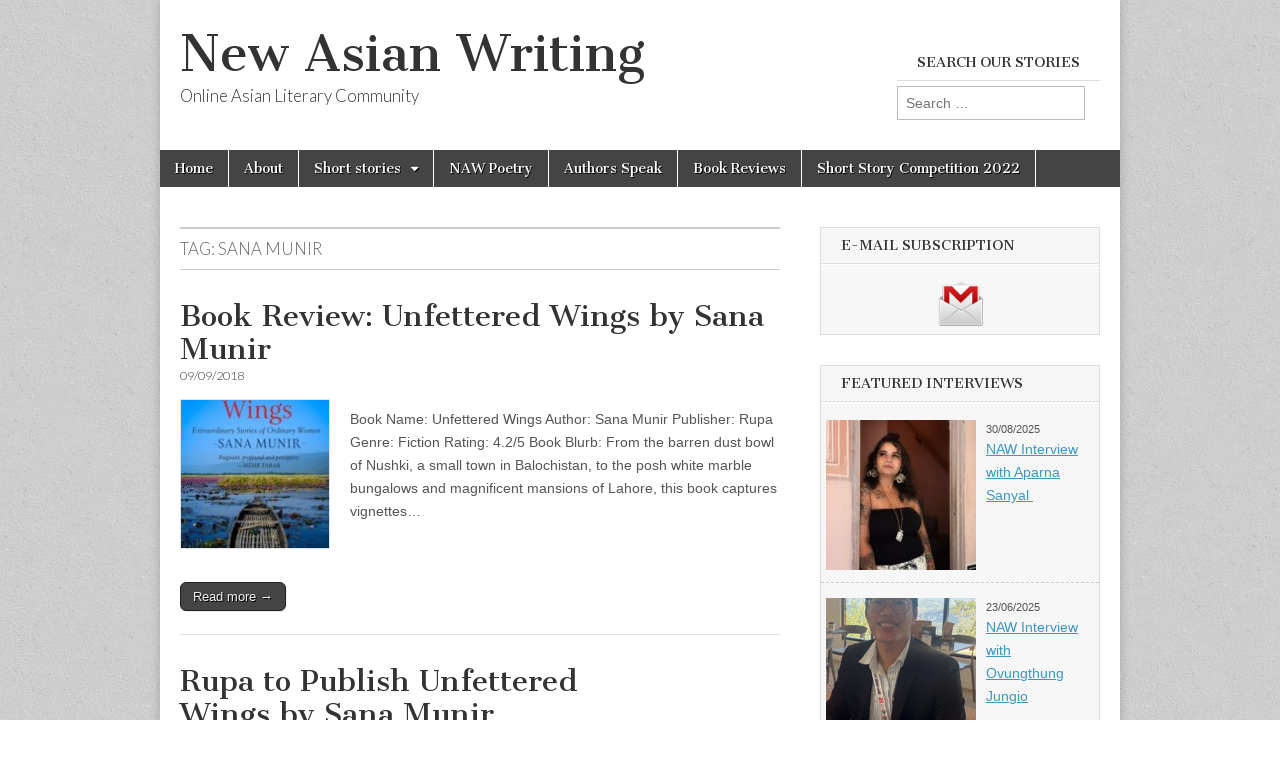

--- FILE ---
content_type: text/html; charset=UTF-8
request_url: https://new-asian-writing.com/tag/sana-munir/
body_size: 12017
content:
<!DOCTYPE html>
<html dir="ltr" lang="en-US" prefix="og: https://ogp.me/ns#">
<head>
	<meta charset="UTF-8" />
	<meta name="viewport" content="width=device-width, initial-scale=1.0" />
	<link rel="profile" href="http://gmpg.org/xfn/11" />
	<link rel="pingback" href="https://new-asian-writing.com/xmlrpc.php" />
	<style type='text/css'>Default CSS Comment</style><title>Sana Munir | New Asian Writing</title>
	<style>img:is([sizes="auto" i], [sizes^="auto," i]) { contain-intrinsic-size: 3000px 1500px }</style>
	
		<!-- All in One SEO 4.9.3 - aioseo.com -->
	<meta name="robots" content="max-image-preview:large" />
	<link rel="canonical" href="https://new-asian-writing.com/tag/sana-munir/" />
	<meta name="generator" content="All in One SEO (AIOSEO) 4.9.3" />
		<script type="application/ld+json" class="aioseo-schema">
			{"@context":"https:\/\/schema.org","@graph":[{"@type":"BreadcrumbList","@id":"https:\/\/new-asian-writing.com\/tag\/sana-munir\/#breadcrumblist","itemListElement":[{"@type":"ListItem","@id":"https:\/\/new-asian-writing.com#listItem","position":1,"name":"Home","item":"https:\/\/new-asian-writing.com","nextItem":{"@type":"ListItem","@id":"https:\/\/new-asian-writing.com\/tag\/sana-munir\/#listItem","name":"Sana Munir"}},{"@type":"ListItem","@id":"https:\/\/new-asian-writing.com\/tag\/sana-munir\/#listItem","position":2,"name":"Sana Munir","previousItem":{"@type":"ListItem","@id":"https:\/\/new-asian-writing.com#listItem","name":"Home"}}]},{"@type":"CollectionPage","@id":"https:\/\/new-asian-writing.com\/tag\/sana-munir\/#collectionpage","url":"https:\/\/new-asian-writing.com\/tag\/sana-munir\/","name":"Sana Munir | New Asian Writing","inLanguage":"en-US","isPartOf":{"@id":"https:\/\/new-asian-writing.com\/#website"},"breadcrumb":{"@id":"https:\/\/new-asian-writing.com\/tag\/sana-munir\/#breadcrumblist"}},{"@type":"Organization","@id":"https:\/\/new-asian-writing.com\/#organization","name":"New Asian Writing","description":"Online Asian Literary Community","url":"https:\/\/new-asian-writing.com\/","logo":{"@type":"ImageObject","url":"https:\/\/new-asian-writing.com\/wp-content\/uploads\/2019\/08\/Naw-Logo_199X125.jpg","@id":"https:\/\/new-asian-writing.com\/tag\/sana-munir\/#organizationLogo","width":199,"height":125,"caption":"Naw Logo"},"image":{"@id":"https:\/\/new-asian-writing.com\/tag\/sana-munir\/#organizationLogo"},"sameAs":["https:\/\/www.facebook.com\/NewAsianWriting","https:\/\/twitter.com\/NewAsianWriting"]},{"@type":"WebSite","@id":"https:\/\/new-asian-writing.com\/#website","url":"https:\/\/new-asian-writing.com\/","name":"New Asian Writing","description":"Online Asian Literary Community","inLanguage":"en-US","publisher":{"@id":"https:\/\/new-asian-writing.com\/#organization"}}]}
		</script>
		<!-- All in One SEO -->

<!-- Jetpack Site Verification Tags -->
<meta name="google-site-verification" content="P-POTV2F2CQEbi0WLyyzLIA2HxRoWMr__bQ0yxAWW6A" />
<link rel='dns-prefetch' href='//stats.wp.com' />
<link rel='dns-prefetch' href='//fonts.googleapis.com' />
<link rel='dns-prefetch' href='//v0.wordpress.com' />
<link rel='dns-prefetch' href='//jetpack.wordpress.com' />
<link rel='dns-prefetch' href='//s0.wp.com' />
<link rel='dns-prefetch' href='//public-api.wordpress.com' />
<link rel='dns-prefetch' href='//0.gravatar.com' />
<link rel='dns-prefetch' href='//1.gravatar.com' />
<link rel='dns-prefetch' href='//2.gravatar.com' />
<link rel='dns-prefetch' href='//widgets.wp.com' />
<link rel='dns-prefetch' href='//www.googletagmanager.com' />
<link rel="alternate" type="application/rss+xml" title="New Asian Writing &raquo; Feed" href="https://new-asian-writing.com/feed/" />
<link rel="alternate" type="application/rss+xml" title="New Asian Writing &raquo; Comments Feed" href="https://new-asian-writing.com/comments/feed/" />
<link rel="alternate" type="application/rss+xml" title="New Asian Writing &raquo; Sana Munir Tag Feed" href="https://new-asian-writing.com/tag/sana-munir/feed/" />
<script type="text/javascript">
/* <![CDATA[ */
window._wpemojiSettings = {"baseUrl":"https:\/\/s.w.org\/images\/core\/emoji\/16.0.1\/72x72\/","ext":".png","svgUrl":"https:\/\/s.w.org\/images\/core\/emoji\/16.0.1\/svg\/","svgExt":".svg","source":{"concatemoji":"https:\/\/new-asian-writing.com\/wp-includes\/js\/wp-emoji-release.min.js?ver=6.8.2"}};
/*! This file is auto-generated */
!function(s,n){var o,i,e;function c(e){try{var t={supportTests:e,timestamp:(new Date).valueOf()};sessionStorage.setItem(o,JSON.stringify(t))}catch(e){}}function p(e,t,n){e.clearRect(0,0,e.canvas.width,e.canvas.height),e.fillText(t,0,0);var t=new Uint32Array(e.getImageData(0,0,e.canvas.width,e.canvas.height).data),a=(e.clearRect(0,0,e.canvas.width,e.canvas.height),e.fillText(n,0,0),new Uint32Array(e.getImageData(0,0,e.canvas.width,e.canvas.height).data));return t.every(function(e,t){return e===a[t]})}function u(e,t){e.clearRect(0,0,e.canvas.width,e.canvas.height),e.fillText(t,0,0);for(var n=e.getImageData(16,16,1,1),a=0;a<n.data.length;a++)if(0!==n.data[a])return!1;return!0}function f(e,t,n,a){switch(t){case"flag":return n(e,"\ud83c\udff3\ufe0f\u200d\u26a7\ufe0f","\ud83c\udff3\ufe0f\u200b\u26a7\ufe0f")?!1:!n(e,"\ud83c\udde8\ud83c\uddf6","\ud83c\udde8\u200b\ud83c\uddf6")&&!n(e,"\ud83c\udff4\udb40\udc67\udb40\udc62\udb40\udc65\udb40\udc6e\udb40\udc67\udb40\udc7f","\ud83c\udff4\u200b\udb40\udc67\u200b\udb40\udc62\u200b\udb40\udc65\u200b\udb40\udc6e\u200b\udb40\udc67\u200b\udb40\udc7f");case"emoji":return!a(e,"\ud83e\udedf")}return!1}function g(e,t,n,a){var r="undefined"!=typeof WorkerGlobalScope&&self instanceof WorkerGlobalScope?new OffscreenCanvas(300,150):s.createElement("canvas"),o=r.getContext("2d",{willReadFrequently:!0}),i=(o.textBaseline="top",o.font="600 32px Arial",{});return e.forEach(function(e){i[e]=t(o,e,n,a)}),i}function t(e){var t=s.createElement("script");t.src=e,t.defer=!0,s.head.appendChild(t)}"undefined"!=typeof Promise&&(o="wpEmojiSettingsSupports",i=["flag","emoji"],n.supports={everything:!0,everythingExceptFlag:!0},e=new Promise(function(e){s.addEventListener("DOMContentLoaded",e,{once:!0})}),new Promise(function(t){var n=function(){try{var e=JSON.parse(sessionStorage.getItem(o));if("object"==typeof e&&"number"==typeof e.timestamp&&(new Date).valueOf()<e.timestamp+604800&&"object"==typeof e.supportTests)return e.supportTests}catch(e){}return null}();if(!n){if("undefined"!=typeof Worker&&"undefined"!=typeof OffscreenCanvas&&"undefined"!=typeof URL&&URL.createObjectURL&&"undefined"!=typeof Blob)try{var e="postMessage("+g.toString()+"("+[JSON.stringify(i),f.toString(),p.toString(),u.toString()].join(",")+"));",a=new Blob([e],{type:"text/javascript"}),r=new Worker(URL.createObjectURL(a),{name:"wpTestEmojiSupports"});return void(r.onmessage=function(e){c(n=e.data),r.terminate(),t(n)})}catch(e){}c(n=g(i,f,p,u))}t(n)}).then(function(e){for(var t in e)n.supports[t]=e[t],n.supports.everything=n.supports.everything&&n.supports[t],"flag"!==t&&(n.supports.everythingExceptFlag=n.supports.everythingExceptFlag&&n.supports[t]);n.supports.everythingExceptFlag=n.supports.everythingExceptFlag&&!n.supports.flag,n.DOMReady=!1,n.readyCallback=function(){n.DOMReady=!0}}).then(function(){return e}).then(function(){var e;n.supports.everything||(n.readyCallback(),(e=n.source||{}).concatemoji?t(e.concatemoji):e.wpemoji&&e.twemoji&&(t(e.twemoji),t(e.wpemoji)))}))}((window,document),window._wpemojiSettings);
/* ]]> */
</script>

<link rel='stylesheet' id='srp-layout-stylesheet-css' href='https://new-asian-writing.com/wp-content/plugins/special-recent-posts/css/layout.css?ver=6.8.2' type='text/css' media='all' />
<style id='wp-emoji-styles-inline-css' type='text/css'>

	img.wp-smiley, img.emoji {
		display: inline !important;
		border: none !important;
		box-shadow: none !important;
		height: 1em !important;
		width: 1em !important;
		margin: 0 0.07em !important;
		vertical-align: -0.1em !important;
		background: none !important;
		padding: 0 !important;
	}
</style>
<link rel='stylesheet' id='wp-block-library-css' href='https://new-asian-writing.com/wp-includes/css/dist/block-library/style.min.css?ver=6.8.2' type='text/css' media='all' />
<style id='classic-theme-styles-inline-css' type='text/css'>
/*! This file is auto-generated */
.wp-block-button__link{color:#fff;background-color:#32373c;border-radius:9999px;box-shadow:none;text-decoration:none;padding:calc(.667em + 2px) calc(1.333em + 2px);font-size:1.125em}.wp-block-file__button{background:#32373c;color:#fff;text-decoration:none}
</style>
<link rel='stylesheet' id='aioseo/css/src/vue/standalone/blocks/table-of-contents/global.scss-css' href='https://new-asian-writing.com/wp-content/plugins/all-in-one-seo-pack/dist/Lite/assets/css/table-of-contents/global.e90f6d47.css?ver=4.9.3' type='text/css' media='all' />
<link rel='stylesheet' id='mediaelement-css' href='https://new-asian-writing.com/wp-includes/js/mediaelement/mediaelementplayer-legacy.min.css?ver=4.2.17' type='text/css' media='all' />
<link rel='stylesheet' id='wp-mediaelement-css' href='https://new-asian-writing.com/wp-includes/js/mediaelement/wp-mediaelement.min.css?ver=6.8.2' type='text/css' media='all' />
<style id='jetpack-sharing-buttons-style-inline-css' type='text/css'>
.jetpack-sharing-buttons__services-list{display:flex;flex-direction:row;flex-wrap:wrap;gap:0;list-style-type:none;margin:5px;padding:0}.jetpack-sharing-buttons__services-list.has-small-icon-size{font-size:12px}.jetpack-sharing-buttons__services-list.has-normal-icon-size{font-size:16px}.jetpack-sharing-buttons__services-list.has-large-icon-size{font-size:24px}.jetpack-sharing-buttons__services-list.has-huge-icon-size{font-size:36px}@media print{.jetpack-sharing-buttons__services-list{display:none!important}}.editor-styles-wrapper .wp-block-jetpack-sharing-buttons{gap:0;padding-inline-start:0}ul.jetpack-sharing-buttons__services-list.has-background{padding:1.25em 2.375em}
</style>
<style id='global-styles-inline-css' type='text/css'>
:root{--wp--preset--aspect-ratio--square: 1;--wp--preset--aspect-ratio--4-3: 4/3;--wp--preset--aspect-ratio--3-4: 3/4;--wp--preset--aspect-ratio--3-2: 3/2;--wp--preset--aspect-ratio--2-3: 2/3;--wp--preset--aspect-ratio--16-9: 16/9;--wp--preset--aspect-ratio--9-16: 9/16;--wp--preset--color--black: #000000;--wp--preset--color--cyan-bluish-gray: #abb8c3;--wp--preset--color--white: #ffffff;--wp--preset--color--pale-pink: #f78da7;--wp--preset--color--vivid-red: #cf2e2e;--wp--preset--color--luminous-vivid-orange: #ff6900;--wp--preset--color--luminous-vivid-amber: #fcb900;--wp--preset--color--light-green-cyan: #7bdcb5;--wp--preset--color--vivid-green-cyan: #00d084;--wp--preset--color--pale-cyan-blue: #8ed1fc;--wp--preset--color--vivid-cyan-blue: #0693e3;--wp--preset--color--vivid-purple: #9b51e0;--wp--preset--gradient--vivid-cyan-blue-to-vivid-purple: linear-gradient(135deg,rgba(6,147,227,1) 0%,rgb(155,81,224) 100%);--wp--preset--gradient--light-green-cyan-to-vivid-green-cyan: linear-gradient(135deg,rgb(122,220,180) 0%,rgb(0,208,130) 100%);--wp--preset--gradient--luminous-vivid-amber-to-luminous-vivid-orange: linear-gradient(135deg,rgba(252,185,0,1) 0%,rgba(255,105,0,1) 100%);--wp--preset--gradient--luminous-vivid-orange-to-vivid-red: linear-gradient(135deg,rgba(255,105,0,1) 0%,rgb(207,46,46) 100%);--wp--preset--gradient--very-light-gray-to-cyan-bluish-gray: linear-gradient(135deg,rgb(238,238,238) 0%,rgb(169,184,195) 100%);--wp--preset--gradient--cool-to-warm-spectrum: linear-gradient(135deg,rgb(74,234,220) 0%,rgb(151,120,209) 20%,rgb(207,42,186) 40%,rgb(238,44,130) 60%,rgb(251,105,98) 80%,rgb(254,248,76) 100%);--wp--preset--gradient--blush-light-purple: linear-gradient(135deg,rgb(255,206,236) 0%,rgb(152,150,240) 100%);--wp--preset--gradient--blush-bordeaux: linear-gradient(135deg,rgb(254,205,165) 0%,rgb(254,45,45) 50%,rgb(107,0,62) 100%);--wp--preset--gradient--luminous-dusk: linear-gradient(135deg,rgb(255,203,112) 0%,rgb(199,81,192) 50%,rgb(65,88,208) 100%);--wp--preset--gradient--pale-ocean: linear-gradient(135deg,rgb(255,245,203) 0%,rgb(182,227,212) 50%,rgb(51,167,181) 100%);--wp--preset--gradient--electric-grass: linear-gradient(135deg,rgb(202,248,128) 0%,rgb(113,206,126) 100%);--wp--preset--gradient--midnight: linear-gradient(135deg,rgb(2,3,129) 0%,rgb(40,116,252) 100%);--wp--preset--font-size--small: 13px;--wp--preset--font-size--medium: 20px;--wp--preset--font-size--large: 36px;--wp--preset--font-size--x-large: 42px;--wp--preset--spacing--20: 0.44rem;--wp--preset--spacing--30: 0.67rem;--wp--preset--spacing--40: 1rem;--wp--preset--spacing--50: 1.5rem;--wp--preset--spacing--60: 2.25rem;--wp--preset--spacing--70: 3.38rem;--wp--preset--spacing--80: 5.06rem;--wp--preset--shadow--natural: 6px 6px 9px rgba(0, 0, 0, 0.2);--wp--preset--shadow--deep: 12px 12px 50px rgba(0, 0, 0, 0.4);--wp--preset--shadow--sharp: 6px 6px 0px rgba(0, 0, 0, 0.2);--wp--preset--shadow--outlined: 6px 6px 0px -3px rgba(255, 255, 255, 1), 6px 6px rgba(0, 0, 0, 1);--wp--preset--shadow--crisp: 6px 6px 0px rgba(0, 0, 0, 1);}:where(.is-layout-flex){gap: 0.5em;}:where(.is-layout-grid){gap: 0.5em;}body .is-layout-flex{display: flex;}.is-layout-flex{flex-wrap: wrap;align-items: center;}.is-layout-flex > :is(*, div){margin: 0;}body .is-layout-grid{display: grid;}.is-layout-grid > :is(*, div){margin: 0;}:where(.wp-block-columns.is-layout-flex){gap: 2em;}:where(.wp-block-columns.is-layout-grid){gap: 2em;}:where(.wp-block-post-template.is-layout-flex){gap: 1.25em;}:where(.wp-block-post-template.is-layout-grid){gap: 1.25em;}.has-black-color{color: var(--wp--preset--color--black) !important;}.has-cyan-bluish-gray-color{color: var(--wp--preset--color--cyan-bluish-gray) !important;}.has-white-color{color: var(--wp--preset--color--white) !important;}.has-pale-pink-color{color: var(--wp--preset--color--pale-pink) !important;}.has-vivid-red-color{color: var(--wp--preset--color--vivid-red) !important;}.has-luminous-vivid-orange-color{color: var(--wp--preset--color--luminous-vivid-orange) !important;}.has-luminous-vivid-amber-color{color: var(--wp--preset--color--luminous-vivid-amber) !important;}.has-light-green-cyan-color{color: var(--wp--preset--color--light-green-cyan) !important;}.has-vivid-green-cyan-color{color: var(--wp--preset--color--vivid-green-cyan) !important;}.has-pale-cyan-blue-color{color: var(--wp--preset--color--pale-cyan-blue) !important;}.has-vivid-cyan-blue-color{color: var(--wp--preset--color--vivid-cyan-blue) !important;}.has-vivid-purple-color{color: var(--wp--preset--color--vivid-purple) !important;}.has-black-background-color{background-color: var(--wp--preset--color--black) !important;}.has-cyan-bluish-gray-background-color{background-color: var(--wp--preset--color--cyan-bluish-gray) !important;}.has-white-background-color{background-color: var(--wp--preset--color--white) !important;}.has-pale-pink-background-color{background-color: var(--wp--preset--color--pale-pink) !important;}.has-vivid-red-background-color{background-color: var(--wp--preset--color--vivid-red) !important;}.has-luminous-vivid-orange-background-color{background-color: var(--wp--preset--color--luminous-vivid-orange) !important;}.has-luminous-vivid-amber-background-color{background-color: var(--wp--preset--color--luminous-vivid-amber) !important;}.has-light-green-cyan-background-color{background-color: var(--wp--preset--color--light-green-cyan) !important;}.has-vivid-green-cyan-background-color{background-color: var(--wp--preset--color--vivid-green-cyan) !important;}.has-pale-cyan-blue-background-color{background-color: var(--wp--preset--color--pale-cyan-blue) !important;}.has-vivid-cyan-blue-background-color{background-color: var(--wp--preset--color--vivid-cyan-blue) !important;}.has-vivid-purple-background-color{background-color: var(--wp--preset--color--vivid-purple) !important;}.has-black-border-color{border-color: var(--wp--preset--color--black) !important;}.has-cyan-bluish-gray-border-color{border-color: var(--wp--preset--color--cyan-bluish-gray) !important;}.has-white-border-color{border-color: var(--wp--preset--color--white) !important;}.has-pale-pink-border-color{border-color: var(--wp--preset--color--pale-pink) !important;}.has-vivid-red-border-color{border-color: var(--wp--preset--color--vivid-red) !important;}.has-luminous-vivid-orange-border-color{border-color: var(--wp--preset--color--luminous-vivid-orange) !important;}.has-luminous-vivid-amber-border-color{border-color: var(--wp--preset--color--luminous-vivid-amber) !important;}.has-light-green-cyan-border-color{border-color: var(--wp--preset--color--light-green-cyan) !important;}.has-vivid-green-cyan-border-color{border-color: var(--wp--preset--color--vivid-green-cyan) !important;}.has-pale-cyan-blue-border-color{border-color: var(--wp--preset--color--pale-cyan-blue) !important;}.has-vivid-cyan-blue-border-color{border-color: var(--wp--preset--color--vivid-cyan-blue) !important;}.has-vivid-purple-border-color{border-color: var(--wp--preset--color--vivid-purple) !important;}.has-vivid-cyan-blue-to-vivid-purple-gradient-background{background: var(--wp--preset--gradient--vivid-cyan-blue-to-vivid-purple) !important;}.has-light-green-cyan-to-vivid-green-cyan-gradient-background{background: var(--wp--preset--gradient--light-green-cyan-to-vivid-green-cyan) !important;}.has-luminous-vivid-amber-to-luminous-vivid-orange-gradient-background{background: var(--wp--preset--gradient--luminous-vivid-amber-to-luminous-vivid-orange) !important;}.has-luminous-vivid-orange-to-vivid-red-gradient-background{background: var(--wp--preset--gradient--luminous-vivid-orange-to-vivid-red) !important;}.has-very-light-gray-to-cyan-bluish-gray-gradient-background{background: var(--wp--preset--gradient--very-light-gray-to-cyan-bluish-gray) !important;}.has-cool-to-warm-spectrum-gradient-background{background: var(--wp--preset--gradient--cool-to-warm-spectrum) !important;}.has-blush-light-purple-gradient-background{background: var(--wp--preset--gradient--blush-light-purple) !important;}.has-blush-bordeaux-gradient-background{background: var(--wp--preset--gradient--blush-bordeaux) !important;}.has-luminous-dusk-gradient-background{background: var(--wp--preset--gradient--luminous-dusk) !important;}.has-pale-ocean-gradient-background{background: var(--wp--preset--gradient--pale-ocean) !important;}.has-electric-grass-gradient-background{background: var(--wp--preset--gradient--electric-grass) !important;}.has-midnight-gradient-background{background: var(--wp--preset--gradient--midnight) !important;}.has-small-font-size{font-size: var(--wp--preset--font-size--small) !important;}.has-medium-font-size{font-size: var(--wp--preset--font-size--medium) !important;}.has-large-font-size{font-size: var(--wp--preset--font-size--large) !important;}.has-x-large-font-size{font-size: var(--wp--preset--font-size--x-large) !important;}
:where(.wp-block-post-template.is-layout-flex){gap: 1.25em;}:where(.wp-block-post-template.is-layout-grid){gap: 1.25em;}
:where(.wp-block-columns.is-layout-flex){gap: 2em;}:where(.wp-block-columns.is-layout-grid){gap: 2em;}
:root :where(.wp-block-pullquote){font-size: 1.5em;line-height: 1.6;}
</style>
<link rel='stylesheet' id='posts-from-category-widget-stylesheet-css' href='https://new-asian-writing.com/wp-content/plugins/posts-in-category-widget/style.css?ver=1.2.0' type='text/css' media='all' />
<link rel='stylesheet' id='google_fonts-css' href='//fonts.googleapis.com/css?family=Cantata+One|Lato:300,700' type='text/css' media='all' />
<link rel='stylesheet' id='theme_stylesheet-css' href='https://new-asian-writing.com/wp-content/themes/magazine-basic/style.css?ver=6.8.2' type='text/css' media='all' />
<link rel='stylesheet' id='font_awesome-css' href='https://new-asian-writing.com/wp-content/themes/magazine-basic/library/css/font-awesome.css?ver=4.7.0' type='text/css' media='all' />
<link rel='stylesheet' id='jetpack_likes-css' href='https://new-asian-writing.com/wp-content/plugins/jetpack/modules/likes/style.css?ver=15.4' type='text/css' media='all' />
<style id='jetpack_facebook_likebox-inline-css' type='text/css'>
.widget_facebook_likebox {
	overflow: hidden;
}

</style>
<script type="text/javascript" src="https://new-asian-writing.com/wp-includes/js/jquery/jquery.min.js?ver=3.7.1" id="jquery-core-js"></script>
<script type="text/javascript" src="https://new-asian-writing.com/wp-includes/js/jquery/jquery-migrate.min.js?ver=3.4.1" id="jquery-migrate-js"></script>
<link rel="https://api.w.org/" href="https://new-asian-writing.com/wp-json/" /><link rel="alternate" title="JSON" type="application/json" href="https://new-asian-writing.com/wp-json/wp/v2/tags/1174" /><link rel="EditURI" type="application/rsd+xml" title="RSD" href="https://new-asian-writing.com/xmlrpc.php?rsd" />
<meta name="generator" content="WordPress 6.8.2" />
<meta name="generator" content="Site Kit by Google 1.149.0" />	<style>img#wpstats{display:none}</style>
		<style>
#site-title a,#site-description{color:#333 !important}
#page{background-color:#ffffff}
.entry-meta a,.entry-content a,.widget a{color:#3D97C2}
</style>
	<style type="text/css">.recentcomments a{display:inline !important;padding:0 !important;margin:0 !important;}</style><style type="text/css" id="custom-background-css">
body.custom-background { background-image: url("https://new-asian-writing.com/wp-content/themes/magazine-basic/library/images/solid.png"); background-position: left top; background-size: auto; background-repeat: repeat; background-attachment: fixed; }
</style>
	</head>

<body class="archive tag tag-sana-munir tag-1174 custom-background wp-theme-magazine-basic">
	<div id="page" class="grid  w960">
		<header id="header" class="row" role="banner">
			<div class="c12">
				<div id="mobile-menu">
					<a href="#" class="left-menu"><i class="fa fa-reorder"></i></a>
					<a href="#"><i class="fa fa-search"></i></a>
				</div>
				<div id="drop-down-search"><form role="search" method="get" class="search-form" action="https://new-asian-writing.com/">
				<label>
					<span class="screen-reader-text">Search for:</span>
					<input type="search" class="search-field" placeholder="Search &hellip;" value="" name="s" />
				</label>
				<input type="submit" class="search-submit" value="Search" />
			</form></div>

								<div class="title-logo-wrapper fl">
										<div class="header-group">
												<div id="site-title"><a href="https://new-asian-writing.com" title="New Asian Writing" rel="home">New Asian Writing</a></div>
						<div id="site-description">Online Asian Literary Community</div>					</div>
				</div>

									<div id="header-widgets" class="fl">
						<aside id="search-3" class="header-widget widget_search"><h3 class="header-widget-title">Search our stories</h3><form role="search" method="get" class="search-form" action="https://new-asian-writing.com/">
				<label>
					<span class="screen-reader-text">Search for:</span>
					<input type="search" class="search-field" placeholder="Search &hellip;" value="" name="s" />
				</label>
				<input type="submit" class="search-submit" value="Search" />
			</form></aside>					</div>
					
				<div id="nav-wrapper">
					<div class="nav-content">
						<nav id="site-navigation" class="menus clearfix" role="navigation">
							<h3 class="screen-reader-text">Main menu</h3>
							<a class="screen-reader-text" href="#primary" title="Skip to content">Skip to content</a>
							<div id="main-menu" class="menu-menu-1-container"><ul id="menu-menu-1" class="menu"><li id="menu-item-1486" class="menu-item menu-item-type-custom menu-item-object-custom menu-item-home menu-item-1486"><a href="http://new-asian-writing.com/">Home</a>
<li id="menu-item-1493" class="menu-item menu-item-type-post_type menu-item-object-page menu-item-1493"><a href="https://new-asian-writing.com/about-2/">About</a>
<li id="menu-item-2865" class="menu-item menu-item-type-taxonomy menu-item-object-category menu-item-has-children sub-menu-parent menu-item-2865"><a href="https://new-asian-writing.com/category/short-stories/">Short stories</a>
<ul class="sub-menu">
	<li id="menu-item-2866" class="menu-item menu-item-type-taxonomy menu-item-object-category menu-item-2866"><a href="https://new-asian-writing.com/category/short-stories/south-asia/">South Asia</a>
	<li id="menu-item-2867" class="menu-item menu-item-type-taxonomy menu-item-object-category menu-item-2867"><a href="https://new-asian-writing.com/category/short-stories/southeast-asia/">Southeast Asia</a>
	<li id="menu-item-2868" class="menu-item menu-item-type-taxonomy menu-item-object-category menu-item-2868"><a href="https://new-asian-writing.com/category/short-stories/east-asia/">East Asia</a>
	<li id="menu-item-2869" class="menu-item menu-item-type-taxonomy menu-item-object-category menu-item-2869"><a href="https://new-asian-writing.com/category/short-stories/middle-east/">Middle East</a>
</ul>

<li id="menu-item-2870" class="menu-item menu-item-type-taxonomy menu-item-object-category menu-item-2870"><a href="https://new-asian-writing.com/category/naw-poetry/">NAW Poetry</a>
<li id="menu-item-2871" class="menu-item menu-item-type-taxonomy menu-item-object-category menu-item-2871"><a href="https://new-asian-writing.com/category/authors-speak/">Authors Speak</a>
<li id="menu-item-4998" class="menu-item menu-item-type-taxonomy menu-item-object-category menu-item-4998"><a href="https://new-asian-writing.com/category/book-reviews/">Book Reviews</a>
<li id="menu-item-8715" class="menu-item menu-item-type-post_type menu-item-object-page menu-item-8715"><a href="https://new-asian-writing.com/new-asian-writing-short-story-competition-2022-call-for-submissions/">Short Story Competition 2022</a>
</ul></div>						</nav><!-- #site-navigation -->

											</div>
				</div>

			</div><!-- .c12 -->
		</header><!-- #header.row -->

		<div id="main" class="row">
	<section id="primary" class="c8" role="main">

		
			<header id="archive-header">
				<h1 class="page-title">Tag: <span>Sana Munir</span></h1>			</header><!-- #archive-header -->

				<article id="post-6057" class="post-6057 post type-post status-publish format-standard has-post-thumbnail hentry category-book-reviews tag-rupa tag-sana-munir tag-unfettered-wings">

	    <header>
    <h2 class="entry-title taggedlink"><a href="https://new-asian-writing.com/book-review-unfettered-wings-by-sana-munir/" rel="bookmark">Book Review: Unfettered Wings by Sana Munir</a></h2>
    <div class="entry-meta">
        <time class="published" datetime="2018-09-09">09/09/2018</time>    </div>
</header>

	    <div class="entry-content">
		    <a href="https://new-asian-writing.com/book-review-unfettered-wings-by-sana-munir/"><img width="150" height="150" src="https://new-asian-writing.com/wp-content/uploads/2018/05/Unfettered-Wings-book-cover-150x150.jpg" class="alignleft wp-post-image" alt="" decoding="async" /></a><p>Book Name: Unfettered Wings Author: Sana Munir Publisher: Rupa Genre: Fiction Rating: 4.2/5 Book Blurb: From the barren dust bowl of Nushki, a small town in Balochistan, to the posh white marble bungalows and magnificent mansions of Lahore, this book captures vignettes&hellip;</p>
<p class="more-link-p"><a class="more-link" href="https://new-asian-writing.com/book-review-unfettered-wings-by-sana-munir/">Read more &rarr;</a></p>
	    </div><!-- .entry-content -->

	    
	</article><!-- #post-6057 -->	<article id="post-5640" class="post-5640 post type-post status-publish format-standard has-post-thumbnail hentry category-news tag-sana-munir tag-unfettered-wings">

	    <header>
    <h2 class="entry-title taggedlink"><a href="https://new-asian-writing.com/rupa-to-publish-unfettered-wings-by-sana-munir/" rel="bookmark">Rupa to Publish Unfettered Wings by Sana Munir</a></h2>
    <div class="entry-meta">
        <time class="published" datetime="2018-05-29">29/05/2018</time>    </div>
</header>

	    <div class="entry-content">
		    <a href="https://new-asian-writing.com/rupa-to-publish-unfettered-wings-by-sana-munir/"><img width="150" height="150" src="https://new-asian-writing.com/wp-content/uploads/2018/05/Unfettered-Wings-book-cover-150x150.jpg" class="alignleft wp-post-image" alt="" decoding="async" /></a><p>Rupa to Publish Unfettered Wings by Sana Munir About the book: From the barren dust bowl of Nushki, a small town in Balochistan, to the posh white marble bungalows and magnificent mansions of Lahore, this book captures vignettes of the lives of Pakistani&hellip;</p>
<p class="more-link-p"><a class="more-link" href="https://new-asian-writing.com/rupa-to-publish-unfettered-wings-by-sana-munir/">Read more &rarr;</a></p>
	    </div><!-- .entry-content -->

	    
	</article><!-- #post-5640 -->
	</section><!-- #primary.c8 -->

	<div id="secondary" class="c4 end" role="complementary">
		<aside id="media_image-4" class="widget widget_media_image"><h3 class="widget-title">E-mail subscription</h3><a href="http://feedburner.google.com/fb/a/mailverify?uri=NewAsianWriting"><img width="50" height="50" src="https://new-asian-writing.com/wp-content/uploads/2014/06/NAW-email-subscription.png" class="image wp-image-3403 aligncenter attachment-50x50 size-50x50" alt="" style="max-width: 100%; height: auto;" decoding="async" loading="lazy" /></a></aside><aside id="postsfromcategorywidget-2" class="widget widget_postsfromcategorywidget"><h3 class="widget-title">Featured interviews</h3><div class="post-cat-widget"><div class="category-272 post size-thumbnail odd">
<div class="post-thumb psts" style="float: left;"><a href="https://new-asian-writing.com/naw-interview-with-aparna-sanyal/"><img width="150" height="150" src="https://new-asian-writing.com/wp-content/uploads/2025/08/Aparna_2_2024-150x150.jpeg" class="attachment-thumbnail size-thumbnail wp-post-image" alt="" decoding="async" loading="lazy" /></a>
</div>
<div class="post-content pcon-tile" style="float: left;width: 100px;
margin-left: 10px;"><div class="post-date post-dt-spn">30/08/2025</div><a href="https://new-asian-writing.com/naw-interview-with-aparna-sanyal/">NAW Interview with Aparna Sanyal </a>
</div>
<div style="clear: both;"></div>
</div><div class="category-272 post size-thumbnail even">
<div class="post-thumb psts" style="float: left;"><a href="https://new-asian-writing.com/naw-interview-with-ovungthung-jungio/"><img width="150" height="150" src="https://new-asian-writing.com/wp-content/uploads/2025/06/O-Jungio-150x150.png" class="attachment-thumbnail size-thumbnail wp-post-image" alt="" decoding="async" loading="lazy" /></a>
</div>
<div class="post-content pcon-tile" style="float: left;width: 100px;
margin-left: 10px;"><div class="post-date post-dt-spn">23/06/2025</div><a href="https://new-asian-writing.com/naw-interview-with-ovungthung-jungio/">NAW Interview with Ovungthung Jungio</a>
</div>
<div style="clear: both;"></div>
</div><div class="category-272 post size-thumbnail odd">
<div class="post-thumb psts" style="float: left;"><a href="https://new-asian-writing.com/naw-interview-with-alina-gufran/"><img width="150" height="150" src="https://new-asian-writing.com/wp-content/uploads/2025/02/Alina-Gufran-150x150.png" class="attachment-thumbnail size-thumbnail wp-post-image" alt="" decoding="async" loading="lazy" /></a>
</div>
<div class="post-content pcon-tile" style="float: left;width: 100px;
margin-left: 10px;"><div class="post-date post-dt-spn">16/02/2025</div><a href="https://new-asian-writing.com/naw-interview-with-alina-gufran/">NAW Interview with Alina Gufran</a>
</div>
<div style="clear: both;"></div>
</div></div></aside><aside id="wdg_specialrecentpostsfree-3" class="widget widget_specialrecentpostsFree"><h3 class="widget-title srp-widget-title">Recent Posts</h3><!-- BEGIN Special Recent Posts FREE Edition v2.0.4 --><div class="srp-widget-container"><div id="wdg_specialrecentpostsfree-3-srp-singlepost-1" class="srp-widget-singlepost"><div class="srp-post-content-container"><div class="srp-thumbnail-box"><a class="srp-post-thumbnail-link" href="https://new-asian-writing.com/every-moon-has-its-share-of-nightmares/" title="&ldquo;Every moon has its share of nightmares&rdquo;"><img src="https://new-asian-writing.com/wp-content/plugins/special-recent-posts/cache/srpthumb-p9093-60x60-no.jpg" class="srp-post-thumbnail" alt="&ldquo;Every moon has its share of nightmares&rdquo;" /></a></div><div class="srp-content-box"><h4 class="srp-post-title"><a class="srp-post-title-link" href="https://new-asian-writing.com/every-moon-has-its-share-of-nightmares/" title="&ldquo;Every moon has its share of nightmares&rdquo;">&ldquo;Every moon has its share of nightmares&rdquo;</a></h4></div></div></div><div id="wdg_specialrecentpostsfree-3-srp-singlepost-2" class="srp-widget-singlepost"><div class="srp-post-content-container"><div class="srp-thumbnail-box"><a class="srp-post-thumbnail-link" href="https://new-asian-writing.com/book-review-thorns-in-my-quilt-by-mohua-chinappa/" title="Book Review: Thorns in my Quilt by Mohua Chinappa"><img src="https://new-asian-writing.com/wp-content/plugins/special-recent-posts/cache/srpthumb-p9086-60x60-no.png" class="srp-post-thumbnail" alt="Book Review: Thorns in my Quilt by Mohua Chinappa" /></a></div><div class="srp-content-box"><h4 class="srp-post-title"><a class="srp-post-title-link" href="https://new-asian-writing.com/book-review-thorns-in-my-quilt-by-mohua-chinappa/" title="Book Review: Thorns in my Quilt by Mohua Chinappa">Book Review: Thorns in my Quilt by Mohua Chinappa</a></h4></div></div></div><div id="wdg_specialrecentpostsfree-3-srp-singlepost-3" class="srp-widget-singlepost"><div class="srp-post-content-container"><div class="srp-thumbnail-box"><a class="srp-post-thumbnail-link" href="https://new-asian-writing.com/book-review-dapaan-tales-from-kashmirs-conflict-by-ipsita-chakravarty/" title="Book Review: Dapaan: Tales from Kashmir&rsquo;s Conflict&nbsp;by Ipsita Chakravarty"><img src="https://new-asian-writing.com/wp-content/plugins/special-recent-posts/cache/srpthumb-p9077-60x60-no.png" class="srp-post-thumbnail" alt="Book Review: Dapaan: Tales from Kashmir&rsquo;s Conflict&nbsp;by Ipsita Chakravarty" /></a></div><div class="srp-content-box"><h4 class="srp-post-title"><a class="srp-post-title-link" href="https://new-asian-writing.com/book-review-dapaan-tales-from-kashmirs-conflict-by-ipsita-chakravarty/" title="Book Review: Dapaan: Tales from Kashmir&rsquo;s Conflict&nbsp;by Ipsita Chakravarty">Book Review: Dapaan: Tales from Kashmir&rsquo;s Conflict&nbsp;by Ipsita Chakravarty</a></h4></div></div></div></div><!-- END Special Recent Posts FREE Edition v2.0.4 --></aside><aside id="text-18" class="widget widget_text">			<div class="textwidget"><iframe style="width:100%;height:240px;" marginwidth="0" marginheight="0" scrolling="no" frameborder="0" src="//ws-in.amazon-adsystem.com/widgets/q?ServiceVersion=20070822&OneJS=1&Operation=GetAdHtml&MarketPlace=IN&source=ac&ref=tf_til&ad_type=product_link&tracking_id=newasiwri-21&marketplace=amazon&amp;region=IN&placement=B08NJW2YTF&asins=B08NJW2YTF&linkId=98d77d7995580f0128d12eaf88f11c8a&show_border=false&link_opens_in_new_window=true&price_color=333333&title_color=0066c0&bg_color=ffffff">
    </iframe></div>
		</aside><aside id="facebook-likebox-3" class="widget widget_facebook_likebox">		<div id="fb-root"></div>
		<div class="fb-page" data-href="https://www.facebook.com/NewAsianWriting" data-width="340"  data-height="200" data-hide-cover="false" data-show-facepile="true" data-tabs="false" data-hide-cta="false" data-small-header="false">
		<div class="fb-xfbml-parse-ignore"><blockquote cite="https://www.facebook.com/NewAsianWriting"><a href="https://www.facebook.com/NewAsianWriting"></a></blockquote></div>
		</div>
		</aside><aside id="twitter_timeline-3" class="widget widget_twitter_timeline"><a class="twitter-timeline" data-height="300" data-theme="light" data-border-color="#e8e8e8" data-lang="EN" data-partner="jetpack" href="https://twitter.com/@NewAsianWriting" href="https://twitter.com/@NewAsianWriting">My Tweets</a></aside><aside id="text-19" class="widget widget_text">			<div class="textwidget"><p><script type="text/javascript" language="javascript">
      var aax_size='160x600';
      var aax_pubname = 'newasiwri-21';
      var aax_src='302';
    </script><br />
    <script type="text/javascript" language="javascript" src="http://c.amazon-adsystem.com/aax2/assoc.js"></script></p>
</div>
		</aside><aside id="text-6" class="widget widget_text"><h3 class="widget-title">Copyright</h3>			<div class="textwidget">© All texts and photographs within this site are protected under International rights of reproduction law: © New Asian Writing. All rights reserved. Texts may be printed and images may be downloaded for the purpose of reading and viewing only. The texts and images may not be reproduced, distributed or republished electronically or in print without a written permission from the author.</div>
		</aside>	</div><!-- #secondary.widget-area -->

		</div> <!-- #main.row -->
</div> <!-- #page.grid -->

<footer id="footer" role="contentinfo">

	<div id="footer-content" class="grid w960">
		<div class="row">

			<p class="copyright c12">
				<span class="fl">Copyright &copy; 2026 <a href="https://new-asian-writing.com">New Asian Writing</a>. All Rights Reserved.</span>
				<span class="fr">The Magazine Basic Theme by <a href="https://themes.bavotasan.com/">bavotasan.com</a>.</span>
			</p><!-- .c12 -->

		</div><!-- .row -->
	</div><!-- #footer-content.grid -->

</footer><!-- #footer -->

<script type="speculationrules">
{"prefetch":[{"source":"document","where":{"and":[{"href_matches":"\/*"},{"not":{"href_matches":["\/wp-*.php","\/wp-admin\/*","\/wp-content\/uploads\/*","\/wp-content\/*","\/wp-content\/plugins\/*","\/wp-content\/themes\/magazine-basic\/*","\/*\\?(.+)"]}},{"not":{"selector_matches":"a[rel~=\"nofollow\"]"}},{"not":{"selector_matches":".no-prefetch, .no-prefetch a"}}]},"eagerness":"conservative"}]}
</script>
<script type="text/javascript" src="https://new-asian-writing.com/wp-content/themes/magazine-basic/library/js/theme.js?ver=6.8.2" id="theme_js-js"></script>
<script type="text/javascript" id="jetpack-facebook-embed-js-extra">
/* <![CDATA[ */
var jpfbembed = {"appid":"249643311490","locale":"en_US"};
/* ]]> */
</script>
<script type="text/javascript" src="https://new-asian-writing.com/wp-content/plugins/jetpack/_inc/build/facebook-embed.min.js?ver=15.4" id="jetpack-facebook-embed-js"></script>
<script type="text/javascript" id="jetpack-stats-js-before">
/* <![CDATA[ */
_stq = window._stq || [];
_stq.push([ "view", {"v":"ext","blog":"44378041","post":"0","tz":"5.5","srv":"new-asian-writing.com","arch_tag":"sana-munir","arch_results":"2","j":"1:15.4"} ]);
_stq.push([ "clickTrackerInit", "44378041", "0" ]);
/* ]]> */
</script>
<script type="text/javascript" src="https://stats.wp.com/e-202605.js" id="jetpack-stats-js" defer="defer" data-wp-strategy="defer"></script>
<script type="text/javascript" src="https://new-asian-writing.com/wp-content/plugins/jetpack/_inc/build/twitter-timeline.min.js?ver=4.0.0" id="jetpack-twitter-timeline-js"></script>
</body>
</html>

<!-- Page cached by LiteSpeed Cache 7.6.2 on 2026-01-29 18:06:28 -->